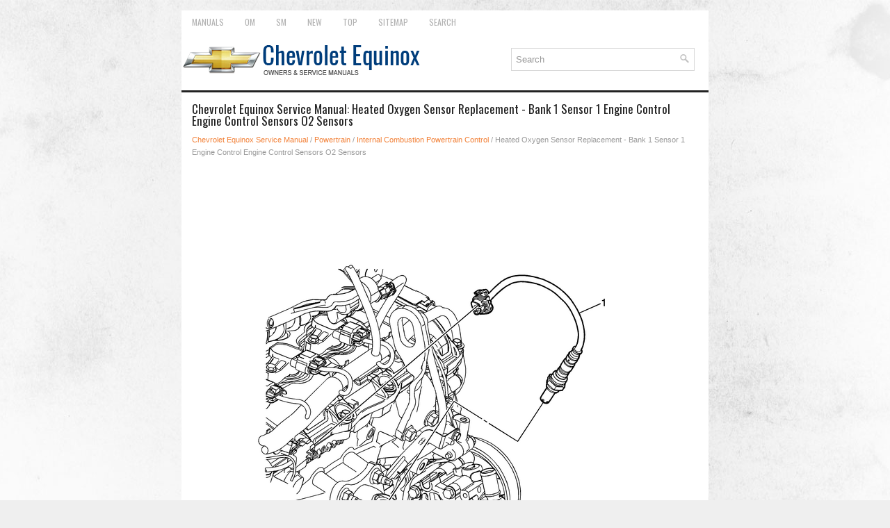

--- FILE ---
content_type: text/html; charset=UTF-8
request_url: https://www.cequinox.com/heated_oxygen_sensor_replacement_bank_1_sensor_1_engine_control_engine_control_sensors_o2_sensors-1210.html
body_size: 2983
content:
<!DOCTYPE html>
<html xmlns="http://www.w3.org/1999/xhtml" lang="en-US">

<head profile="http://gmpg.org/xfn/11">
<meta name="viewport" content="width=device-width, initial-scale=1.0">
<meta http-equiv="Content-Type" content="text/html; charset=utf-8">
<title>Chevrolet Equinox Service Manual - Heated Oxygen Sensor Replacement - Bank 1 Sensor 1 Engine Control Engine Control Sensors O2 Sensors - Internal Combustion Powertrain Control</title>
<link rel="stylesheet" href="style.css" type="text/css" media="screen, projection">
<link rel="shortcut icon" href="favicon.ico" type="image/x-icon">
<link href="media-queries.css" rel="stylesheet" type="text/css">
<!-- html5.js for IE less than 9 --><!--[if lt IE 9]>
<script src="http://html5shim.googlecode.com/svn/trunk/html5.js"></script>
<![endif]-->
<!-- css3-mediaqueries.js for IE less than 9 --><!--[if lt IE 9]>
<script src="http://css3-mediaqueries-js.googlecode.com/svn/trunk/css3-mediaqueries.js"></script>
<![endif]-->
</head>

<body>

<div class="equche_some">
	<div class="equche_firstmen">
		<ul>
			<li><a href="/">Manuals</a></li>
			<li title="Chevrolet Equinox Owners Manual"><a href="/chevrolet_equinox_owners_manual-1.html">OM</a></li>
			<li title="Chevrolet Equinox Service Manual"><a href="/chevrolet_equinox_service_manual-493.html">SM</a></li>
			<li><a href="/new.html">New</a></li>
			<li><a href="/top.html">Top</a></li>
			<li><a href="/sitemap.html">Sitemap</a></li>
			<li><a href="/search.php">Search</a></li>
		</ul>
	</div>
	<div class="equche_up">
		<a href="/">
		<img src="images/logo.png" alt="Chevrolet Equinox manuals" title="Chevrolet Equinox Car Manuals"></a>
		<div id="search" title="Type and hit enter">
					<form method="get" id="searchform" action="/search.php">
					<input value="Search" name="q" id="s" onblur="if (this.value == '')  {this.value = 'Search';}" onfocus="if (this.value == 'Search') {this.value = '';}" type="text">
					<input type="hidden" name="cx" value="3b4f6ddb528e57c11" />
			    	<input type="hidden" name="cof" value="FORID:11" />
			    	<input type="hidden" name="ie" value="UTF-8" />
			    	<input src="/images/search.png" style="border:0pt none; vertical-align: top; float:right" type="image">
					</form>
		</div>

	</div>

	<!-- #header -->
	<div class="equche_txt">
			<h1>Chevrolet Equinox Service Manual: Heated Oxygen Sensor Replacement - Bank 1 Sensor 1 Engine Control Engine Control Sensors O2 Sensors</h1>
			<div class="equche_sectitle">
				<div style="font-size:11px; text-decoration:none; margin-top:5px;"><a href="chevrolet_equinox_service_manual-493.html">Chevrolet Equinox Service Manual</a> / <a href="powertrain-494.html">Powertrain</a> / <a href="internal_combustion_powertrain_control-1161.html">Internal Combustion Powertrain Control</a> /  Heated Oxygen Sensor Replacement - Bank 1 Sensor 1 Engine Control Engine Control Sensors O2 Sensors</div></div>
			<p><script async src="https://pagead2.googlesyndication.com/pagead/js/adsbygoogle.js"></script>
<!-- cequinox.com top 120 adaptive -->
<ins class="adsbygoogle"
     style="display:block; height:120px;"
     data-ad-client="ca-pub-3862022578288106"
     data-ad-slot="4481221011"></ins>
<script>
     (adsbygoogle = window.adsbygoogle || []).push({});
</script></p>
			<p><p><img src="images/books/493/heated-oxygen-sensor-replacement-bank-1-sensor-1.png" alt="Heated Oxygen Sensor Replacement - Bank 1 Sensor 1 Engine Control Engine Control Sensors O2 Sensors" title="Heated Oxygen Sensor Replacement - Bank 1 Sensor 1 Engine Control Engine Control Sensors O2 Sensors Internal Combustion Powertrain Control Engine Control Sensors" ></p><p><table >Heated Oxygen Sensor Replacement - Bank 1 Sensor 1<tr><p>Callout</p><p>Component Name</p></tr><tr><td align="left" valign="middle" colspan="2">Preliminary ProceduresIf equipped with FWD, raise and support the vehicle. Refer toLifting and Jacking the Vehicle.If equipped with AWD, lower the front suspension frame. Refer toDrivetrain and Front Suspension Frame Replacement.</td></tr><tr><td align="center" valign="middle"><p>1</p></td><td align="left" valign="middle"><p>Heated Oxygen Sensor</p><p>Caution:Refer toHeated Oxygen and Oxygen Sensor Caution.</p><p>Caution:Refer toFastener Caution.</p><p>Tip:A special anti-seize compound is used in the HO2S threads. The compound consists ofliquid graphite and glass beads. The graphite tends to burn away, but the glass beadsremain, making the sensor easier to remove. New, or service replacement sensors alreadyhave the compound applied to the threads. If the sensor is removed from an exhaustcomponent and if for any reason the sensor is to be reinstalled, the threadsmust have anti-seize compound applied before reinstallation.</p>ProcedureDisconnect the heated oxygen sensor harness connector.If reinstalling the old sensor, coat the threads with anti-seize compound. Refer toAdhesives, Fluids, Lubricants, and Sealers.Tighten<p>42-Y (31-lb-in)</p></td></tr></table><ul></ul></table></ul><div style="clear:both"></div><div align="center"><script async src="https://pagead2.googlesyndication.com/pagead/js/adsbygoogle.js"></script>
<!-- cequinox.com bot adaptive -->
<ins class="adsbygoogle"
     style="display:block"
     data-ad-client="ca-pub-3862022578288106"
     data-ad-slot="6809847363"
     data-ad-format="auto"
     data-full-width-responsive="true"></ins>
<script>
     (adsbygoogle = window.adsbygoogle || []).push({});
</script></div>
<div style="width: calc(50% - 4px); margin:2px; float:left">
<h5 style="margin:5px 0"><a href="fuel_tank_pressure_sensor_replacement_without_nu6_engine_control_engine_control_sensors_fuel_tank_pressure_sensor-1209.html" style="text-decoration:none"><img src="images/previous.png" alt="" border="0" style="float:left; margin-right:3px;"><span>Fuel Tank Pressure Sensor Replacement (Without NU6) Engine Control Engine Control Sensors Fuel Tank Pressure Sensor</span></a></h5>
   Fuel Tank Pressure Sensor ReplacementCalloutComponent NamePreliminary ProceduresLower the fuel tank. Refer toFuel Tank Replacement.Raise and support the vehicle. Refer toLifting and Jacking the Vehicl ...
   </p></div>
<div style="width: calc(50% - 4px); margin:2px; float:left">
<h5 style="margin:5px 0"><a href="heated_oxygen_sensor_replacement_bank_1_sensor_2_engine_control_engine_control_sensors_o2_sensors-1211.html" style="text-decoration:none"><img src="images/next.png" alt="" border="0" style="float:right; margin-left:3px;"><span>Heated Oxygen Sensor Replacement - Bank 1 Sensor 2 Engine Control Engine Control Sensors O2 Sensors</span></a></h5>
   Heated Oxygen Sensor Replacement - Bank 1 Sensor 2CalloutComponent NamePreliminary ProcedureRaise and support the vehicle. Refer toLifting and Jacking the Vehicle.1Heated Oxygen SensorCaution:Refer to ...
   </p></div>
<div style="clear:both"></div><div style="margin-top:0px;">
   <h5 style="margin:5px 0">Other materials:</h5><p><a href="intake_manifold_installation_intake_and_forced_induction_intake_manifold-902.html"><span>Intake Manifold Installation Intake and Forced Induction Intake Manifold</span></a><br>
   Install the NEW intake manifold gasket-(1).Install the intake manifold assembly-(2).Install the intake manifold bolts-(1).Caution:Refer toFastener Caution.Tighten the intake manifold bolts in the sequenceshown.Tighten the intake manifold bolts in sequence to25-Y(18-lb-ft).Tighten the intake manifold ...
   </p></div>
<script>
// <!--
document.write('<iframe src="counter.php?id=1210" width=0 height=0 marginwidth=0 marginheight=0 scrolling=no frameborder=0></iframe>');
// -->

</script>
</p>
	</div>
	<!-- #main -->
	<div class="equche_last">
		<div align="center">
			© 2017-2026 Copyright www.cequinox.com<br /><!--LiveInternet counter--><script type="text/javascript"><!--
document.write("<a href='//www.liveinternet.ru/click' "+
"target=_blank><img src='//counter.yadro.ru/hit?t23.5;r"+
escape(document.referrer)+((typeof(screen)=="undefined")?"":
";s"+screen.width+"*"+screen.height+"*"+(screen.colorDepth?
screen.colorDepth:screen.pixelDepth))+";u"+escape(document.URL)+
";"+Math.random()+
"' alt=''"+
"border='0' width='88' height='15'><\/a>")
//--></script><!--/LiveInternet-->
<!--LiveInternet counter--><img id="licnt5525" width="0" height="0" style="border:0"
title=""
src="[data-uri]"
alt=""/><script>(function(d,s){d.getElementById("licnt5525").src=
"https://counter.yadro.ru/hit;encarall?t20.1;r"+escape(d.referrer)+
((typeof(s)=="undefined")?"":";s"+s.width+"*"+s.height+"*"+
(s.colorDepth?s.colorDepth:s.pixelDepth))+";u"+escape(d.URL)+
";h"+escape(d.title.substring(0,150))+";"+Math.random()})
(document,screen)</script><!--/LiveInternet--></div>
	</div>
</div>

</body>

</html>


--- FILE ---
content_type: text/html; charset=utf-8
request_url: https://www.google.com/recaptcha/api2/aframe
body_size: 270
content:
<!DOCTYPE HTML><html><head><meta http-equiv="content-type" content="text/html; charset=UTF-8"></head><body><script nonce="3kPekkx_8NxOZu3fxj-YJQ">/** Anti-fraud and anti-abuse applications only. See google.com/recaptcha */ try{var clients={'sodar':'https://pagead2.googlesyndication.com/pagead/sodar?'};window.addEventListener("message",function(a){try{if(a.source===window.parent){var b=JSON.parse(a.data);var c=clients[b['id']];if(c){var d=document.createElement('img');d.src=c+b['params']+'&rc='+(localStorage.getItem("rc::a")?sessionStorage.getItem("rc::b"):"");window.document.body.appendChild(d);sessionStorage.setItem("rc::e",parseInt(sessionStorage.getItem("rc::e")||0)+1);localStorage.setItem("rc::h",'1768781698424');}}}catch(b){}});window.parent.postMessage("_grecaptcha_ready", "*");}catch(b){}</script></body></html>

--- FILE ---
content_type: text/css
request_url: https://www.cequinox.com/media-queries.css
body_size: 144
content:
@media screen and (max-width: 768px) {
.equche_some {
    width: auto;
    margin: 0 auto 0 auto;
}
#search {	clear:both;
	float:none;
	text-align: left;
}
.equche_up {	height:auto;
}
.equche_up img {	display: block;
	margin: 0 auto;
	max-width: 250px;
    height: auto;
}
.equche_firstmen {	overflow:hidden;
}
#search {
    float: none;
    width: auto;
    margin: 10px;
}
}